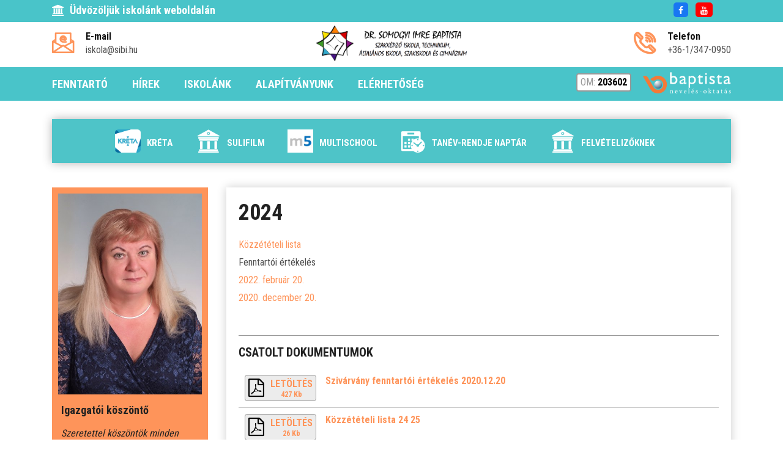

--- FILE ---
content_type: text/html; charset=utf-8
request_url: https://sibi.hu/2024/05/13/felkeszito-orak-12-d-es-11-b-osztalyok-reszere/
body_size: 46665
content:
<!DOCTYPE html>
<html lang="hu">
    <head>
		
        <meta charset="utf-8">
        <title>2024 | SIBI</title>
        <meta name="description" content="" />
        <meta http-equiv="x-ua-compatible" content="ie=edge" />
        <meta name="viewport" content="width=device-width, initial-scale=1" />

        <link rel="icon" type="image/png" href="/files/157/media/icons/favicon.png">
        <link rel="apple-touch-icon" href="/files/157/media/icons/favicon.png">
        <link rel="shortcut icon" type="image/x-icon" href="/files/157/media/icons/favicon.png">

        

        <link rel="stylesheet" type="text/css" href="/templates/design1/css/bootstrap.min.css">
        <link rel="stylesheet" type="text/css" href="/templates/design1/css/font-awesome.min.css">
        <link rel="stylesheet" type="text/css" href="/templates/design1/css/animate.css">
        <link rel="stylesheet" type="text/css" href="/templates/design1/css/owl.carousel.css">
        <link rel="stylesheet" type="text/css" href="/templates/design1/css/slick.css">
        <link rel="stylesheet" type="text/css" href="/templates/design1/css/magnific-popup.css">
        <link rel="stylesheet" type="text/css" href="/templates/design1/css/off-canvas.css">
        <link rel="stylesheet" type="text/css" href="/templates/design1/fonts/flaticon.css">
        <link rel="stylesheet" type="text/css" href="/templates/design1/fonts/fonts2/flaticon.css">
        <link rel="stylesheet" type="text/css" href="/templates/design1/css/rsmenu-main.css">
        <link rel="stylesheet" type="text/css" href="/templates/design1/css/rsmenu-transitions.css">
        <link rel="stylesheet" type="text/css" href="/templates/design1/css/style.css?17">
        <link rel="stylesheet" type="text/css" href="/templates/design1/css/responsive.css">
        <link rel="stylesheet" type="text/css" href="/library/e-calendar-master/css/jquery.e-calendar.css?17">
        <link rel="stylesheet" type="text/css" href="/templates/design1/css/stilus.css?17">
        <link rel="stylesheet" type="text/css" href="/templates/design1/css/stilus-egyedi.css?17">
                <link rel="stylesheet" type="text/css" href="/files/157/css/color.css?17" />        <link rel="stylesheet" type="text/css" href="/files/157/css/stilus.css?17" />
        <script src="/templates/design1/js/modernizr-2.8.3.min.js"></script>
        <script src="/templates/design1/js/jquery.min.js"></script>
        <script src="/templates/design1/js/bootstrap.min.js"></script>
        <script src="/library/e-calendar-master/js/jquery.e-calendar.js?17"></script>

        
        <!--[if lt IE 9]>
            <script src="https://oss.maxcdn.com/html5shiv/3.7.2/html5shiv.min.js"></script>
            <script src="https://oss.maxcdn.com/respond/1.4.2/respond.min.js"></script>
        <![endif]-->

        
        
        
        <meta property="fb:app_id" content="1454316111472922" />
        <meta property="og:title" content="2024" />
        <meta property="og:url" content="https://sibi.hu/2024/05/13/felkeszito-orak-12-d-es-11-b-osztalyok-reszere/" />
        <meta property="og:type" content="article" />
        <meta property="og:description" content="" />
        <meta property="og:image" content="" />
        <meta itemprop="og:locale" content="hu" />
        

        

        
        
    </head>

    <body class="home1" id="body" data-p1='2024' data-p2='05' data-p3='13' data-p4='felkeszito-orak-12-d-es-11-b-osztalyok-reszere/' data-psor='/2024/05/13/felkeszito-orak-12-d-es-11-b-osztalyok-reszere/'>
        
        
    
        
        
        
        <div class="full-width-header">
    <div class="rs-toolbar">
        <div class="container">
            <div class="row">
                <div class="col-md-6 col-sm-8 col-8">
                    <div class="rs-toolbar-left">
                        <div class="welcome-message">
                            <i class="fa fa-bank"></i><span>Üdvözöljük iskolánk weboldalán                                                        </span> 
                        </div>
                    </div>
                </div>
                <div class="col-md-6 col-sm-4 col-4">
                    <div class="rs-toolbar-right">
                        <div class="toolbar-share-icon">
                            <ul>
                                <li><a href="https://www.facebook.com/sibiszakkepzo" target="_blank" class="head-social-icon hsi-facebook"><i class="fa fa-facebook"></i></a></li>                                                                <li><a href="https://www.youtube.com/@szivarvanyszakkepzoiskola1372" target="_blank" class="head-social-icon hsi-youtube"><i class="fa fa-youtube"></i></a></li>                                                                                            </ul> 
                        </div>
                                            </div>
                </div>            </div>
        </div>
    </div>
    <header id="rs-header" class="rs-header">
        <div class="rs-header-top">
            <div class="container">
                <div class="row">
                    <div class="col-md-3 col-sm-12">
                        <div class="header-contact" id="head-email">
                            <div id="info-details" class="widget-text">
                                <i class="glyph-icon flaticon-email"></i>
                                <div class="info-text">
                                    <a href="mailto:iskola@sibi.hu">
                                        <span>E-mail</span>
                                        iskola@sibi.hu
                                    </a>
                                </div>
                            </div>
                        </div>
                    </div>
                    <div class="col-md-6 col-sm-12">
                        <div class="logo-area text-center">
                            <a href="/"><img src="/files/157/media/logo/sibi-logo.png?15" alt="SIBI logo"></a>
                        </div>
                    </div>
                    <div class="col-md-3 col-sm-12">
                        <div class="header-contact pull-right" id="head-phone">
                            <div id="phone-details" class="widget-text">
                                <i class="glyph-icon flaticon-phone-call"></i>
                                <div class="info-text">
                                    <a href="tel:+36-1/347-0950">
                                        <span>Telefon</span>
                                        +36-1/347-0950
                                    </a>
                                </div>
                            </div>
                        </div>
                    </div>
                </div>
            </div>
        </div>

        <div class="menu-area">
            <div class="container">
                <div class="main-menu">
                    <div class="row">
                        <div class="col-sm-12">
							                            <a class="rs-menu-toggle"><i class="fa fa-bars"></i>Menü</a>
                            <nav class="rs-menu" style="width: auto;">
								                                <ul class="nav-menu">
									                                                                          <li><a href="http://www.baptistaoktatas.hu" target="_blank">FENNTARTÓ</a></li>
                                                                        <li class="menu-item-has-children"><a href="javascript:;">HÍREK</a>
                                        <ul class="sub-menu">
                                            <li> <a href="/hirek/kozerdeku-informaciok">Közérdekű információk</a></li>
                                            <li> <a href="/hirek/unnepsegek">Ünnepségek</a></li>
                                            <li> <a href="/hirek/taborok">Táborok</a></li>
                                            <li> <a href="/hirek/egyeb-hirek">Egyéb hírek</a></li>
                                                                                    </ul>
                                    </li>
                                                                        <li class="menu-item-has-children"><a href="javascript:;">Iskolánk</a>
                                        <ul class="sub-menu">
                                            <li> <a href="/rolunk">Rólunk</a></li>
                                            <li> <a href="/nevadonk">Névadónk</a></li>
                                            <li> <a href="/adatvedelem">Adatvédelem</a></li>
                                            <li> <a href="/bemutatkozo-filmjeink">Bemutatkozó filmjeink</a></li>
                                                                                    </ul>
                                    </li>
                                                                                                            <li><a href="/alapitvanyunk" >Alapítványunk</a></li>
                                                                                                            <li><a href="/kapcsolat" >Elérhetőség</a></li>
                                                                        
                                                                                                            <li class="hidden-desktop"><a href="/szja-1-felajanlas" >SZJA 1% felajánlás</a></li>
                                                                        <li class="menu-item-has-children hidden-desktop"><a href="#">Közérdekű</a>
                                        <ul class="sub-menu">
                                            <li> <a href="/az-orszagos-meres-ertekeles-eredmenyei">Az országos mérés-értékelés eredményei</a></li>
                                            <li> <a href="/az-erettsegi-vizsgak-atlageredmenyei">Az érettségi vizsgák átlageredményei</a></li>
                                            <li> <a href="/a-tanoran-kivuli-egyeb-foglalkozasok-igenybevetelenek-lehetosegei">A tanórán kívüli egyéb foglalkozások igénybevételének lehetőségei</a></li>
                                            <li> <a href="/hetvegi-hazi-feladat-szabalyai-iskolai-dolgozatok-szabalyai">Hétvégi házi feladat szabályai, iskolai dolgozatok szabályai</a></li>
                                            <li> <a href="/az-osztalyozo-vizsga-kovetelmenyei">Az osztályozó vizsga követelményei</a></li>
                                                                                    </ul>
                                    </li>
                                                                        <li class="menu-item-has-children hidden-desktop"><a href="#">Tanulóinknak</a>
                                        <ul class="sub-menu">
                                            <li> <a href="/eszkozlista">Eszközlista</a></li>
                                            <li> <a href="/tanuloi-ugyintezes">Tanulói ügyintézés</a></li>
                                            <li> <a href="/orarend">Órarend</a></li>
                                            <li> <a href="/tantargyi-kovetelmenyek-osztalyonkent">Tantárgyi követelmények osztályonként</a></li>
                                            <li> <a href="/vizsgak">Vizsgák</a></li>
                                            <li> <a href="/tavoktatasi-felulet">Távoktatási felület</a></li>
                                                                                    </ul>
                                    </li>
                                                                        <li class="menu-item-has-children hidden-desktop"><a href="#">Általános iskolásoknak</a>
                                        <ul class="sub-menu">
                                            <li> <a href="/tanszerlista">Tanszerlista</a></li>
                                            <li> <a href="/osztalyok-2024-25">Osztályok 2024-25</a></li>
                                            <li> <a href="/ugyintezes">Ügyintézés</a></li>
                                                                                    </ul>
                                    </li>
                                                                        <li class="menu-item-has-children hidden-desktop"><a href="#">Szülőknek</a>
                                        <ul class="sub-menu">
                                            <li> <a href="/energiatakarekossagi-intezkedesek">Energiatakarékossági intézkedések</a></li>
                                            <li> <a href="/e-naplo">E-napló</a></li>
                                            <li> <a href="/gyermekvedelem">Gyermekvédelem</a></li>
                                            <li> <a href="/iskolaegeszsegugyi-szolgalat">Iskolaegészségügyi szolgálat</a></li>
                                                                                    </ul>
                                    </li>
                                                                                                            <li class="hidden-desktop"><a href="/pedagogusok-elerhetosege" >Pedagógusok elérhetősége</a></li>
                                                                                                            <li class="hidden-desktop"><a href="/allas" >Állás</a></li>
                                                                                                            <li class="hidden-desktop"><a href="/etkezes" >Étkezés</a></li>
                                                                                                            <li class="hidden-desktop"><a href="/koronavirus" >Koronavírus</a></li>
                                                                                                                                                                                    <li class="hidden-desktop"><a href="/altalanos-iskolai-oktatas" >Általános iskolai oktatás</a></li>
                                                                                                            <li class="hidden-desktop"><a href="/altalanos-kozepfoku-oktatas" >Általános középfokú oktatás</a></li>
                                                                        <li class="menu-item-has-children hidden-desktop"><a href="#">Középfokú oktatás</a>
                                        <ul class="sub-menu">
                                            <li> <a href="/kozepfoku-oktatas-gimnazium">Gimnázium</a></li>
                                            <li> <a href="/kozepfoku-oktatas-technikum">Technikum</a></li>
                                            <li> <a href="/kozepfoku-oktatas-szakkepzo-iskola">Szakképző iskola</a></li>
                                            <li> <a href="/kozepfoku-oktatas-szakiskola">Szakiskola</a></li>
                                                                                    </ul>
                                    </li>
                                                                        <li class="menu-item-has-children hidden-desktop"><a href="#">Szakmai középfokú oktatás</a>
                                        <ul class="sub-menu">
                                            <li> <a href="/szakmai-kozepfoku-oktatas-technikum">Technikum</a></li>
                                            <li> <a href="/szakmai-kozepfoku-oktatas-szakkepzo-iskola">Szakképző iskola</a></li>
                                            <li> <a href="/szakmai-kozepfoku-oktatas-szakiskola">Szakiskola</a></li>
                                                                                    </ul>
                                    </li>
                                                                                                            <li class="hidden-desktop"><a href="/felnottoktatas-esti-gimnazium" >Felnőttoktatás: esti gimnázium</a></li>
                                                                                                                                                                                    <li class="hidden-desktop"><a href="/intezmenyi-dokumentumok" >Intézményi dokumentumok</a></li>
                                                                        <li class="menu-item-has-children hidden-desktop"><a href="#">Közzétételi lista</a>
                                        <ul class="sub-menu">
                                            <li> <a href="/2024">2024</a></li>
                                            <li> <a href="/2023">2023</a></li>
                                            <li> <a href="/2022">2022</a></li>
                                            <li> <a href="/2021">2021</a></li>
                                            <li> <a href="/2020">2020</a></li>
                                            <li> <a href="/2019">2019</a></li>
                                                                                    </ul>
                                    </li>
                                                                                                            <li class="hidden-desktop"><a href="/jelentkezesi-lapfelveteli-kerveny" >Jelentkezési lap/Felvételi kérvény</a></li>
                                                                                                            <li class="hidden-desktop"><a href="/letoltheto-nyomtatvanyok" >Letölthető nyomtatványok</a></li>
                                                                                                            <li class="hidden-desktop"><a href="/dualis-partnereink-a-szakkkepzesben" >Duális partnereink a szakkképzésben</a></li>
                                                                                                                                                <li class="menu-item-has-children hidden-desktop"><a href="#">Hírek, aktualitások</a>
                                        <ul class="sub-menu">
                                            <li> <a href="/hirek/kozerdeku-informaciok">Közérdekű információk</a></li>
                                            <li> <a href="/hirek/unnepsegek">Ünnepségek</a></li>
                                            <li> <a href="/hirek/taborok">Táborok</a></li>
                                            <li> <a href="/hirek/egyeb-hirek">Egyéb hírek</a></li>
                                                                                    </ul>
                                    </li>
                                                                                                                                            </ul>
                            </nav>
														<div class="menu-logok">
								<a href="/kapcsolat" class="om_number_head">OM: <strong>203602</strong></a>								
								<a href="http://www.baptistaoktatas.hu" target="_blank" id="logo_fejlec">
									<img src="/templates/design1/images/logo/logo-baptista-neveles-oktatas.png" alt="Baptista Oktatás" />
								</a>
							</div>
															
								
                                                    </div>
                    </div>
                </div>
            </div>
        </div>
    </header>
</div>

        

        <div class="container">
    <div class="row">
        <div class="col-md-12">
            <div class="menu_ikon">
                <div class="mi-one">
                    <a href="https://szivarvany.e-kreta.hu" class="mio-link">
                        <img src="/files/157/modules/item_menu/6033/picture/e-kreta.png" border="0" alt="KRÉTA" />
                        KRÉTA
                    </a>
                </div>
                <div class="mi-one">
                    <a href="/sulifilm" class="mio-link">
                        <img src="/files/157/modules/item_menu/6034/picture/sulifilm-feher.png" border="0" alt="Sulifilm" />
                        Sulifilm
                    </a>
                </div>
                <div class="mi-one">
                    <a href="https://befizetes.multischool.hu/Identity/Account/Login?returnUrl=~/" class="mio-link">
                        <img src="/files/157/modules/item_menu/6035/picture/multischool.jpg" border="0" alt="Multischool" />
                        Multischool
                    </a>
                </div>
                <div class="mi-one">
                    <a href="/tanev-rendje-naptar" class="mio-link">
                        <img src="/files/157/modules/item_menu/6036/picture/naptar-feher.png" border="0" alt="Tanév-rendje naptár" />
                        Tanév-rendje naptár
                    </a>
                </div>
                <div class="mi-one">
                    <a href="/felvetelizoknek" class="mio-link">
                        <img src="/files/157/modules/item_menu/6150/picture/felvetelizoknek.png" border="0" alt="Felvételizőknek" />
                        Felvételizőknek
                    </a>
                </div>
                                <div class="c"></div>
            </div>
        </div>
    </div>
</div>
        
        <div class="sec-spacer">
    <div class="container">
        <div class="row">
            <div class="order-2 order-sm-2 order-md-2 order-lg-1 col-lg-3 col-md-12  col-sidebar">
                <div class="sidebar-area">
	
    
	
    
    <div class="sidabar-koszonto">
    <div class="sk-img">
        <img src="/files/157/modules/content/374/picture/kisely-zsuzsanna.jpg" alt="Igazgatói köszöntő" />
    </div>    <div class="sk-info">
        <h4>Igazgatói köszöntő</h4>
        <p>Szeretettel köszöntök minden érdeklődőt jelenlegi és jövőbeli tanulónkat, és hozzátartozóikat. Ha valaki megkérdezné tőlem, hogy mit szeretnék a jövőre nézve: gondolkodás nélkül azt válaszolnám, hogy világbékét. Egy olyan világot, amelyben értelme van a tetteinknek, ahol valóban be tud érni a pedagógus minden küzdelmének gyümölcse, odatevése, amit nap mint nap a hivatásaként meg tesz a fiatalok jövőéért.</p>
        <div class="ski-link"><a href="/igazgatoi-koszonto">bővebben...</a></div>
    </div>
</div>
    <div class="menu-sidebar menu-sidebar-color1">
        <a href="/szja-1-felajanlas"  class="ms-level1">SZJA 1% felajánlás</a>
            <a href="javascript:;" onclick="menu_sidebar('web_list_5964')" class="ms-level1">
        <i class="fa fa-chevron-down pull-right msarrow" aria-hidden="true"></i>
        Közérdekű
    </a>
    <div id="web_list_5964" class="ms-level1-sub">
        <a href="/az-orszagos-meres-ertekeles-eredmenyei" >Az országos mérés-értékelés eredményei </a>
        <a href="/az-erettsegi-vizsgak-atlageredmenyei" >Az érettségi vizsgák átlageredményei </a>
        <a href="/a-tanoran-kivuli-egyeb-foglalkozasok-igenybevetelenek-lehetosegei" >A tanórán kívüli egyéb foglalkozások igénybevételének lehetőségei </a>
        <a href="/hetvegi-hazi-feladat-szabalyai-iskolai-dolgozatok-szabalyai" >Hétvégi házi feladat szabályai, iskolai dolgozatok szabályai </a>
        <a href="/az-osztalyozo-vizsga-kovetelmenyei" >Az osztályozó vizsga követelményei </a>
            </div>
            <a href="javascript:;" onclick="menu_sidebar('web_list_5970')" class="ms-level1">
        <i class="fa fa-chevron-down pull-right msarrow" aria-hidden="true"></i>
        Tanulóinknak
    </a>
    <div id="web_list_5970" class="ms-level1-sub">
        <a href="/eszkozlista" >Eszközlista </a>
        <a href="/tanuloi-ugyintezes" >Tanulói ügyintézés </a>
        <a href="/orarend" >Órarend </a>
        <a href="/tantargyi-kovetelmenyek-osztalyonkent" >Tantárgyi követelmények osztályonként </a>
        <a href="/vizsgak" >Vizsgák </a>
        <a href="/tavoktatasi-felulet" >Távoktatási felület </a>
            </div>
            <a href="javascript:;" onclick="menu_sidebar('web_list_5977')" class="ms-level1">
        <i class="fa fa-chevron-down pull-right msarrow" aria-hidden="true"></i>
        Általános iskolásoknak
    </a>
    <div id="web_list_5977" class="ms-level1-sub">
        <a href="/tanszerlista" >Tanszerlista </a>
        <a href="/osztalyok-2024-25" >Osztályok 2024-25 </a>
        <a href="/ugyintezes" >Ügyintézés </a>
            </div>
            <a href="javascript:;" onclick="menu_sidebar('web_list_5982')" class="ms-level1">
        <i class="fa fa-chevron-down pull-right msarrow" aria-hidden="true"></i>
        Szülőknek
    </a>
    <div id="web_list_5982" class="ms-level1-sub">
        <a href="/energiatakarekossagi-intezkedesek" >Energiatakarékossági intézkedések </a>
        <a href="/e-naplo" >E-napló </a>
        <a href="/gyermekvedelem" >Gyermekvédelem </a>
        <a href="/iskolaegeszsegugyi-szolgalat" >Iskolaegészségügyi szolgálat </a>
            </div>
            <a href="/pedagogusok-elerhetosege"  class="ms-level1">Pedagógusok elérhetősége</a>
            <a href="/allas"  class="ms-level1">Állás</a>
            <a href="/etkezes"  class="ms-level1">Étkezés</a>
            <a href="/koronavirus"  class="ms-level1">Koronavírus</a>
        </div><div class="menu-sidebar menu-sidebar-color2">
        <a href="/altalanos-iskolai-oktatas"  class="ms-level1">Általános iskolai oktatás</a>
            <a href="/altalanos-kozepfoku-oktatas"  class="ms-level1">Általános középfokú oktatás</a>
            <a href="javascript:;" onclick="menu_sidebar('web_list_6149')" class="ms-level1">
        <i class="fa fa-chevron-down pull-right msarrow" aria-hidden="true"></i>
        Középfokú oktatás
    </a>
    <div id="web_list_6149" class="ms-level1-sub">
        <a href="/kozepfoku-oktatas-gimnazium" >Gimnázium </a>
        <a href="/kozepfoku-oktatas-technikum" >Technikum </a>
        <a href="/kozepfoku-oktatas-szakkepzo-iskola" >Szakképző iskola </a>
        <a href="/kozepfoku-oktatas-szakiskola" >Szakiskola </a>
            </div>
            <a href="javascript:;" onclick="menu_sidebar('web_list_5997')" class="ms-level1">
        <i class="fa fa-chevron-down pull-right msarrow" aria-hidden="true"></i>
        Szakmai középfokú oktatás
    </a>
    <div id="web_list_5997" class="ms-level1-sub">
        <a href="/szakmai-kozepfoku-oktatas-technikum" >Technikum </a>
        <a href="/szakmai-kozepfoku-oktatas-szakkepzo-iskola" >Szakképző iskola </a>
        <a href="/szakmai-kozepfoku-oktatas-szakiskola" >Szakiskola </a>
            </div>
            <a href="/felnottoktatas-esti-gimnazium"  class="ms-level1">Felnőttoktatás: esti gimnázium</a>
        </div><div class="menu-sidebar menu-sidebar-color1">
        <a href="/intezmenyi-dokumentumok"  class="ms-level1">Intézményi dokumentumok</a>
            <a href="javascript:;" onclick="menu_sidebar('web_list_6002')" class="ms-level1">
        <i class="fa fa-chevron-down pull-right msarrow" aria-hidden="true"></i>
        Közzétételi lista
    </a>
    <div id="web_list_6002" class="ms-level1-sub">
        <a href="/2024" >2024 </a>
        <a href="/2023" >2023 </a>
        <a href="/2022" >2022 </a>
        <a href="/2021" >2021 </a>
        <a href="/2020" >2020 </a>
        <a href="/2019" >2019 </a>
            </div>
            <a href="/jelentkezesi-lapfelveteli-kerveny"  class="ms-level1">Jelentkezési lap/Felvételi kérvény</a>
            <a href="/letoltheto-nyomtatvanyok"  class="ms-level1">Letölthető nyomtatványok</a>
            <a href="/dualis-partnereink-a-szakkkepzesben"  class="ms-level1">Duális partnereink a szakkképzésben</a>
        </div><div class="menu-sidebar menu-sidebar-color2">
        <a href="javascript:;" onclick="menu_sidebar('web_list_100000')" class="ms-level1">
        <i class="fa fa-chevron-down pull-right msarrow" aria-hidden="true"></i>
        Hírek, aktualitások
    </a>
    <div id="web_list_100000" class="ms-level1-sub">
        <a href="/hirek/kozerdeku-informaciok" >Közérdekű információk <span class="badge badge-secondary pull-right">44</span></a>
        <a href="/hirek/unnepsegek" >Ünnepségek <span class="badge badge-secondary pull-right">1</span></a>
        <a href="/hirek/taborok" >Táborok <span class="badge badge-secondary pull-right">2</span></a>
        <a href="/hirek/egyeb-hirek" >Egyéb hírek <span class="badge badge-secondary pull-right">1</span></a>
            </div>
        </div>
	
    	
			

        
    <div class="latest-courses sb-elvalaszto">
        <h3 class="title">Aktualitásaink</h3>
        <div class="post-item">
            <div class="post-img">
                <a href="/hirek/kozerdeku-informaciok/havas-moka"><img src="/files/157/modules/news/14942/picture/small/612331857_1443051151159067_7382637913976360936_n.jpg" alt="Havas móka" title="Havas móka"></a>
            </div>
            <div class="post-desc">
                <h4><a href="/hirek/kozerdeku-informaciok/havas-moka">Havas móka</a></h4>
                <span class="duration"> 
                    <i class="fa fa-clock-o" aria-hidden="true"></i> 2026. 01. 19. 10:20
                </span> 
            </div>
        </div>        <div class="post-item">
            <div class="post-img">
                <a href="/hirek/kozerdeku-informaciok/7.a-osztaly-penzugyi-trening"><img src="/files/157/modules/news/14921/picture/small/1000056332.jpg" alt="7.a osztály pénzügyi tréning" title="7.a osztály pénzügyi tréning"></a>
            </div>
            <div class="post-desc">
                <h4><a href="/hirek/kozerdeku-informaciok/7.a-osztaly-penzugyi-trening">7.a osztály pénzügyi tréning</a></h4>
                <span class="duration"> 
                    <i class="fa fa-clock-o" aria-hidden="true"></i> 2026. 01. 13. 12:00
                </span> 
            </div>
        </div>        <div class="post-item">
            <div class="post-img">
                <a href="/hirek/kozerdeku-informaciok/csipegeto-foglalkozasok"><img src="/files/157/modules/news/14902/picture/small/red-abstract-school-admission-free-poster-1.jpg" alt="Csipegető foglalkozások" title="Csipegető foglalkozások"></a>
            </div>
            <div class="post-desc">
                <h4><a href="/hirek/kozerdeku-informaciok/csipegeto-foglalkozasok">Csipegető foglalkozások</a></h4>
                <span class="duration"> 
                    <i class="fa fa-clock-o" aria-hidden="true"></i> 2026. 01. 08. 08:34
                </span> 
            </div>
        </div>            </div>
    
        
    	
	
	
</div>
            </div>
            <div class="order-1 order-sm-1 order-md-1 order-lg-2 col-lg-9 col-md-12  col-content">
                <div class="cs-content">
                    <div class="hasznos">
        <h1>2024</h1>
    <div class="hasznos-text">
        <p><a href="/files/157/modules/item_menu/6011/files-1/kozzeteteli-lista-24-25.pdf">Közzétételi lista</a></p>
<p>Fenntartói értékelés</p>
<p><a href="/files/157/modules/item_menu/6011/files-1/szivarvany_fenntartoi_ertekeles_20220220.pdf">2022. február 20.</a></p>
<p><a href="/files/157/modules/item_menu/6011/files-1/szivarvany_fenntartoi_ertekeles_20201220.pdf">2020. december 20.</a></p>
    </div>

    <div class="sec-title-2 mb-50">
        <h1></h1>
    </div>
    
            <h4 class="csatolt-title">CSATOLT DOKUMENTUMOK</h4>
                <div class="list-files">
    <div class="lf-one">
        <a href="/files/157/modules/item_menu/6011/files-1/szivarvany_fenntartoi_ertekeles_20201220.pdf?656676873" target="_blank" class="lfo-tools" title="">
            <i class="lfot-icon fa fa-file-pdf-o" aria-hidden="true"></i>
            <div class="lfot-letoltes">
                LETÖLTÉS
                <div class="lfot-size">427 Kb</div>
            </div>
        </a>
        <div class="lfo-info">
            <a href="/files/157/modules/item_menu/6011/files-1/szivarvany_fenntartoi_ertekeles_20201220.pdf?656676873" target="_blank">Szivárvány fenntartói értékelés 2020.12.20</a>
            <div>
                            </div>
        </div>
    </div>
    <div class="lf-one">
        <a href="/files/157/modules/item_menu/6011/files-1/kozzeteteli-lista-24-25.pdf?656676873" target="_blank" class="lfo-tools" title="">
            <i class="lfot-icon fa fa-file-pdf-o" aria-hidden="true"></i>
            <div class="lfot-letoltes">
                LETÖLTÉS
                <div class="lfot-size">26 Kb</div>
            </div>
        </a>
        <div class="lfo-info">
            <a href="/files/157/modules/item_menu/6011/files-1/kozzeteteli-lista-24-25.pdf?656676873" target="_blank">Közzétételi lista 24 25</a>
            <div>
                            </div>
        </div>
    </div>
    <div class="lf-one">
        <a href="/files/157/modules/item_menu/6011/files-1/szivarvany_fenntartoi_ertekeles_20220220.pdf?656676873" target="_blank" class="lfo-tools" title="">
            <i class="lfot-icon fa fa-file-pdf-o" aria-hidden="true"></i>
            <div class="lfot-letoltes">
                LETÖLTÉS
                <div class="lfot-size">640 Kb</div>
            </div>
        </a>
        <div class="lfo-info">
            <a href="/files/157/modules/item_menu/6011/files-1/szivarvany_fenntartoi_ertekeles_20220220.pdf?656676873" target="_blank">Szivárvány fenntartói értékelés 2022.02.20.</a>
            <div>
                            </div>
        </div>
    </div>
    </div>    
    </div>
                </div>
            </div>
        </div>
    </div>
</div>
        
        
<footer id="rs-footer" class="bg3 rs-footer">
    <div class="container">
        <div class="row">
            <div class="col-md-12">
                <div class="footer-contact-desc">
                    <div class="row">
                        <div class="col-md-4">
                            <div class="contact-inner">
                                <i class="fa fa-map-marker"></i>
                                <h4 class="contact-title">Székhely</h4>
                                <p class="contact-desc">
                                    1204 Budapest, Pöltenberg u. 8/B-14
                                </p>
                            </div>
                        </div>
                        <div class="col-md-4">
                            <div class="contact-inner">
                                <i class="fa fa-phone"></i>
                                <h4 class="contact-title">Telefonszám</h4>
                                <p class="contact-desc">
                                    +36-1/347-0950                                                                    </p>
                            </div>
                        </div>
                        <div class="col-md-4">
                            <div class="contact-inner">
                                <i class="fa fa-envelope-o"></i>
                                <h4 class="contact-title">E-mail</h4>
                                <p class="contact-desc">
                                    <a href="mailto:iskola@sibi.hu">iskola@sibi.hu</a>
                                </p>
                            </div>
                        </div>
                    </div>
                </div>
            </div>
        </div>
    </div>

    <div class="footer-top">
        <div class="container">
            <div class="row">
                <div class="col-lg-4 col-md-12">
                    <div class="about-widget footer_info">
                        <h4><strong>SIBI</strong></h4>
                                                <div class="fi-text">
                            <p>Intézményünk általános iskola, gimnázium, technikum, szakképző iskola és szakiskola formájában széles körű oktatási lehetőségeket kínál, több ágazatban, például kereskedelem, turizmus-vendéglátás, informatika és élelmiszeripar területén. A képzések egyéni bánásmódra, differenciált oktatásra épülnek, idegen nyelvi oktatással, napi testedzéssel, valamint fejlesztő és gyógypedagógiai támogatással is kiegészülve.</p>
                        </div>
                    </div>
                </div>
                <div class="col-lg-4 col-md-12">
                    <h5 class="footer-title">Legfrissebb hírek</h5>
                    <div class="recent-post-widget">
                        <div class="post-item" style="margin-bottom: 10px;">
                            <div class="post-date">
                                <span>jan</span>
                                <span>19</span>
                            </div>
                            <div class="post-desc">
                                <h5 class="post-title"><a href="/hirek/kozerdeku-informaciok/havas-moka">Havas móka</a></h5>
                                <span class="post-category">Közérdekű információk</span>
                            </div>
                        </div>
                                                <div class="post-item" style="margin-bottom: 10px;">
                            <div class="post-date">
                                <span>jan</span>
                                <span>13</span>
                            </div>
                            <div class="post-desc">
                                <h5 class="post-title"><a href="/hirek/kozerdeku-informaciok/7.a-osztaly-penzugyi-trening">7.a osztály pénzügyi tréning</a></h5>
                                <span class="post-category">Közérdekű információk</span>
                            </div>
                        </div>
                                                <div class="post-item" style="margin-bottom: 10px;">
                            <div class="post-date">
                                <span>jan</span>
                                <span>08</span>
                            </div>
                            <div class="post-desc">
                                <h5 class="post-title"><a href="/hirek/kozerdeku-informaciok/csipegeto-foglalkozasok">Csipegető foglalkozások</a></h5>
                                <span class="post-category">Közérdekű információk</span>
                            </div>
                        </div>
                                                                    </div>
                </div>
                <div class="col-lg-4 col-md-12">
                    <h5 class="footer-title">Hasznos linkek</h5>
                    <ul class="sitemap-widget">
                        <li>
                            <a href="/"><i class="fa fa-angle-right" aria-hidden="true"></i>Főoldal</a>
                        </li>
                        <li>
                            <a href="http://www.baptistaoktatas.hu"><i class="fa fa-angle-right" aria-hidden="true"></i>Fenntartó</a>
                        </li>
                        <li>
                            <a href="/hirek"><i class="fa fa-angle-right" aria-hidden="true"></i>Híreink</a>
                        </li>
                        <li>
                            <a href="/kapcsolat"><i class="fa fa-angle-right" aria-hidden="true"></i>Kapcsolat</a>
                        </li>
                                                                    </ul>
                </div>
                            </div>
                    </div>
    </div>

    <div class="footer-bottom">
        <div class="container">
            <div class="row">
                <div class="col-md-8">
                    <div class="copyright text-left">
                        © 2026 <a href="#">BOOR</a>. Minden jog fenntartva.
                        <span class="mobil-elvalaszto"></span>
                                            </div>
                </div>
                <div class="col-md-4 text-right">
                    <div class="footer-share">
                        <ul>
                            <li><a href="https://www.facebook.com/sibiszakkepzo" target="_blank" class="fs-facebook"><i class="fa fa-facebook"></i></a></li>                                                        <li><a href="https://www.youtube.com/@szivarvanyszakkepzoiskola1372" target="_blank" class="fs-youtube"><i class="fa fa-youtube"></i></a></li>                                                                                </ul>
                    </div>
                </div>
            </div>
        </div>
    </div>
</footer>

        <div id="scrollUp">
    <i class="fa fa-angle-up"></i>
</div>

<nav class="right_menu_togle">
    <div class="close-btn"><span id="nav-close" class="text-center">x</span></div>
    <div class="canvas-logo">
        <a href="index.html"><img src="/files/157/media/logo/sibi-logo.png" alt="SIBI logo" /></a>
    </div>
    <ul class="sidebarnav_menu list-unstyled main-menu">
        <li class="current-menu-item menu-item-has-children"><a href="#">Home++</a>
            <ul class="list-unstyled">
                <li class="sub-nav active"><a href="index.html">Home One<span class="icon"></span></a></li>
                <li class="sub-nav"><a href="index2.html">Home Two<span class="icon"></span></a></li>
                <li class="sub-nav"><a href="index3.html">Home Three<span class="icon"></span></a></li>
                <li class="sub-nav"><a href="index4.html">Home Four<span class="icon"></span></a></li>
            </ul>
        </li>
        <li class="menu-item-has-children"><a href="#">About Us</a>
            <ul class="list-unstyled">
                <li class="sub-nav active"><a href="index.html">About One<span class="icon"></span></a></li>
                <li class="sub-nav"><a href="index2.html">About Two<span class="icon"></span></a></li>
                <li class="sub-nav"><a href="index3.html">About Three<span class="icon"></span></a></li>
            </ul>
        </li>
        <li class="menu-item-has-children"><a href="#">Pages</a>
            <ul class="list-unstyled">
                <li class="sub-nav active"><a href="teachers.html">Teachers<span class="icon"></span></a></li>
                <li class="sub-nav"><a href="teachers-without-filter.html">Teachers Without Filter<span class="icon"></span></a></li>
                <li class="sub-nav"><a href="teachers-single.html">Teachers Single<span class="icon"></span></a></li>
                <li class="sub-nav"><a href="gallery.html">Gallery One<span class="icon"></span></a></li>
                <li class="sub-nav"><a href="gallery2.html">Gallery Two<span class="icon"></span></a></li>
                <li class="sub-nav"><a href="gallery3.html">Gallery Three<span class="icon"></span></a></li>
                <li class="sub-nav"><a href="shop.html">Shop<span class="icon"></span></a></li>
                <li class="sub-nav"><a href="shop-details.html">Shop Details<span class="icon"></span></a></li>
                <li class="sub-nav"><a href="cart.html">Cart<span class="icon"></span></a></li>
                <li class="sub-nav"><a href="shop.html">Shop<span class="icon"></span></a></li>
                <li class="sub-nav"><a href="error-404.html">Error 404<span class="icon"></span></a></li>
            </ul>
        </li>
        <li class="menu-item-has-children"><a href="#">Courses</a>
            <ul class="list-unstyled">
                <li class="sub-nav"><a href="courses.html">Courses<span class="icon"></span></a></li>
                <li class="sub-nav"><a href="courses2.html">Courses Two<span class="icon"></span></a></li>
                <li class="sub-nav"><a href="courses-details.html">Courses Details<span class="icon"></span></a></li>
            </ul>
        </li>
        <li class="menu-item-has-children"><a href="#">Events</a>
            <ul class="list-unstyled">
                <li class="sub-nav"><a href="events.html">Events<span class="icon"></span></a></li>
                <li class="sub-nav"><a href="events-details.html">Events Details<span class="icon"></span></a></li>
            </ul>
        </li>
        <li class="menu-item-has-children"><a href="#">Blog</a>
            <ul class="list-unstyled">
                <li class="sub-nav"><a href="blog.html">Blog<span class="icon"></span></a></li>
                <li class="sub-nav"><a href="blog-details.html">Blog Details<span class="icon"></span></a></li>
            </ul>
        </li>
        <li><a href="contact.html">Contact<span class="icon"></span></a></li>
    </ul>
    <div class="search-wrap"> 
        <label class="screen-reader-text">Search for:</label> 
        <input type="search" placeholder="Search..." name="s" class="search-input" value=""> 
        <button type="submit" value="Search"><i class="fa fa-search"></i></button>
    </div>
</nav>

<div aria-hidden="true" class="modal fade search-modal" role="dialog" tabindex="-1">
    <button type="button" class="close" data-dismiss="modal" aria-label="Close">
        <span aria-hidden="true" class="fa fa-close"></span>
    </button>
    <div class="modal-dialog modal-dialog-centered">
        <div class="modal-content">
            <div class="search-block clearfix">
                <form>
                    <div class="form-group">
                        <input class="form-control" placeholder="kereső - írj be egy kulcsszót" type="text">
                    </div>
                </form>
            </div>
        </div>
    </div>
</div>

                <script src="/templates/design1/js/owl.carousel.min.js"></script>
        <script src="/templates/design1/js/slick.min.js"></script>
        <script src="/templates/design1/js/isotope.pkgd.min.js"></script>
        <script src="/templates/design1/js/imagesloaded.pkgd.min.js"></script>
        <script src="/templates/design1/js/wow.min.js"></script>
        <script src="/templates/design1/js/waypoints.min.js"></script>
        <script src="/templates/design1/js/jquery.counterup.min.js"></script>
        <script src="/templates/design1/js/jquery.magnific-popup.min.js"></script>
        <script src="/templates/design1/js/rsmenu-main.js"></script>
        <script src="/templates/design1/js/plugins.js"></script>
        <script src="/templates/design1/js/main.js?17"></script>
        <script src="/templates/design1/js/scripts.js?17"></script>

        
                                
        
    </body>
</html>

--- FILE ---
content_type: text/css
request_url: https://sibi.hu/files/157/css/color.css?17
body_size: 14114
content:
.book_preload {
    background: #49c4c9;
}
.book_preload .book__page {
    background: #fe945a;
}

@-webkit-keyframes flip {
  0% {
    -webkit-transform: perspective(600px) rotateY(0deg);
    transform: perspective(600px) rotateY(0deg);
  }
  20% {
    background: #fe945a;
  }
  29.9% {
    background: #fe945a;
  }
  30% {
    -webkit-transform: perspective(200px) rotateY(-90deg);
    transform: perspective(200px) rotateY(-90deg);
    background: #fe945a;
  }
  54.999% {
    opacity: 1;
  }
  55% {
    opacity: 0;
  }
  60% {
    -webkit-transform: perspective(200px) rotateY(-180deg);
    transform: perspective(200px) rotateY(-180deg);
    background: #fe945a;
  }
  100% {
    -webkit-transform: perspective(200px) rotateY(-180deg);
    transform: perspective(200px) rotateY(-180deg);
    background: #fe945a;
  }
}
@keyframes flip {
  0% {
    -webkit-transform: perspective(600px) rotateY(0deg);
    transform: perspective(600px) rotateY(0deg);
  }
  20% {
    background: #fe945a;
  }
  29.9% {
    background: #fe945a;
  }
  30% {
    -webkit-transform: perspective(200px) rotateY(-90deg);
    transform: perspective(200px) rotateY(-90deg);
    background: #fe945a;
  }
  54.999% {
    opacity: 1;
  }
  55% {
    opacity: 0;
  }
  60% {
    -webkit-transform: perspective(200px) rotateY(-180deg);
    transform: perspective(200px) rotateY(-180deg);
    background: #fe945a;
  }
  100% {
    -webkit-transform: perspective(200px) rotateY(-180deg);
    transform: perspective(200px) rotateY(-180deg);
    background: #fe945a;
  }
}

.mozaik-list-box__highlighted_1 {
    border: solid 2px #49c4c9;
    background-color: #ffeade;
}
.news-list-item__highlighted_1 {
    border: solid 2px #49c4c9 !important;
    background-color: #ffd5bd !important;
}
.hirblokk__highlighted_1 {
    border: solid 2px #49c4c9;
    background-color: #ffd5bd;
}


.rs-latest-news .news-list-block .news-list-item .news-date i {
    color: #fe945a;
}

.rs-toolbar .rs-toolbar-left .welcome-message i {
    color: #fe945a;
}
a {
    color: #fe945a;
}
a:active, a:hover {
    color: #fe945a;
}

.rs-menu-toggle {
    background: #49c4c9;
}
.rs-header .menu-area .rs-menu li.current_page_item > a, 
.rs-header-2 .menu-area .rs-menu li.current_page_item > a, 
.rs-header-3 .menu-area .rs-menu li.current_page_item > a, 
.rs-header-4 .menu-area .rs-menu li.current_page_item > a, 
.rs-header .menu-area .rs-menu li.current-menu-item > a, 
.rs-header-2 .menu-area .rs-menu li.current-menu-item > a, 
.rs-header-3 .menu-area .rs-menu li.current-menu-item > a, 
.rs-header-4 .menu-area .rs-menu li.current-menu-item > a, 
.rs-header .menu-area .rs-menu li.active > a, 
.rs-header-2 .menu-area .rs-menu li.active > a, 
.rs-header-3 .menu-area .rs-menu li.active > a, 
.rs-header-4 .menu-area .rs-menu li.active > a, 
.rs-header .menu-area .rs-menu li a:hover, 
.rs-header-2 .menu-area .rs-menu li a:hover, 
.rs-header-3 .menu-area .rs-menu li a:hover, 
.rs-header-4 .menu-area .rs-menu li a:hover,
.rs-footer .footer-top .sitemap-widget li a:hover, .rs-footer .footer-top .sitemap-widget li a:focus 
{
    color: #ffffff !important;
    font-size: 16px;
}
.rs-header .rs-header-top .header-contact .widget-text .info-text a:hover {
    color: #000000 !important;
}
.rs-header .rs-header-top .header-contact .widget-text i {
    color: #fe945a;    
}
.home1 .right-bar-icon .rs-search, .home2 .right-bar-icon .rs-search {
    color: #fff;
    background-color: #fe945a;    
}
.home1 .menu-area .rs-menu > ul > li > a:hover, 
.home1 .menu-area .rs-menu li.current_page_item > a {
    color: #ffffff !important;
    border-bottom: solid 8px #3b9da1;
}
.home1 .menu-area .rs-menu ul ul {
    background-color: #49c4c9;
}
.rs-menu .sub-menu li A:hover {
    background-color: #3b9da1;
}
.home1 .rs-menu li i {
    color: #ffffff;
}
.home1 .right-bar-icon .nav-expander:hover, .home2 .right-bar-icon .nav-expander:hover {
    background: #fe945a;
}
.home1 .right-bar-icon .nav-expander, .home2 .right-bar-icon .nav-expander {
    background: #663c24;
}
.home1 .right-bar-icon .rs-search:hover, .home2 .right-bar-icon .rs-search:hover {
    background: #663c24;
}

.rs-toolbar .rs-toolbar-right .apply-btn, 
.rs-toolbar .rs-toolbar-right .toolbar-share-icon ul li a {
    color: #ffffff;
}
.rs-toolbar .rs-toolbar-right .apply-btn:hover, 
.rs-toolbar .rs-toolbar-right .toolbar-share-icon ul li a:hover {
    color: #000000;
}

#rs-slider .slide-content .sl-get-started-btn {
    background-color: #fe945a;
    border: 2px solid #fe945a;    
}
#rs-slider .slide-content .sl-get-started-btn:hover {
    background-color: #fe945a;
    border-color: #fe945a;
    color: rgba(255, 255, 255, 0.8);
}
#rs-slider .owl-dots .owl-dot.active {
    background-color: #fe945a;
}
.rs-services-style1 .services-item {
    background-color: #49c4c9;
}
.rs-services-style1 .services-icon {    
    background-color: #49c4c9;
    color: #fe945a;    
}
.rs-services-style1 .services-item:hover {
    background-color: #fe945a;
}
.rs-services-style1 .services-item:hover .services-icon {
    background-color: #fe945a;
}
.sec-title:after {
    background: #fe945a;
}
.rs-accordion-style1 .card .card-header .acdn-title:not(.collapsed) {
    background-color: #fe945a;
    color: #ffffff;
}
.rs-about .about-img .popup-youtube:after {
   background: #fe945a;    
}
.overly-border::before {
    border-top: 5px solid #fe945a;
    border-bottom: 5px solid #fe945a;
    -webkit-transform: scale(0, 1);
    transform: scale(0, 1);
}
.overly-border::after {
    border-right: 5px solid #fe945a;
    border-left: 5px solid #fe945a;
}
.rs-courses .cource-item .cource-img .course-value {
    background-color: #fe945a;
    color: #ffffff;    
}
.event-item .event-img .image-link, .cource-item .event-img .image-link, .event-item .cource-img .image-link, .cource-item .cource-img .image-link {
    transform: translate(-50%, -50%) !important;
    -webkit-transform: translate(-50%, -50%) !important;
    -ms-transform: translate(-50%, -50%) !important;
    color: #fe945a;    
}
.rs-counter .rs-counter-list:hover {
    border-color: #fe945a;
}
.rs-calltoaction .cta-button {    
    background-color: #fe945a;
    color: #ffffff;    
}
.rs-calltoaction .cta-button:hover, .rs-calltoaction .cta-button:focus, .rs-calltoaction .cta-button:active {
    background-color: #fe945a;
    color: rgba(255, 255, 255, 0.7);
    box-shadow: 0 10px 20px rgb(255 255 255 / 4%);
}
.rs-latest-news .news-normal-block .news-date i {    
    color: #fe945a;
}
.rs-latest-news .news-normal-block .news-btn a {    
    background-color: #fe945a;
    color: #fff;
}
.rs-latest-news .news-normal-block .news-btn a:hover {
    background-color: #fe945a;
}
.rs-products .product-item .product-btn a:hover {
    border-color: #fe945a;
    background-color: #fe945a;
    color: #fff;
}
.rs-products .view-btn a {    
    background-color: #fe945a;
    color: #fff;
}
.owl-controls .owl-nav > div:hover {
    background-color: #fe945a;
}
.rs-testimonial .testimonial-item .testi-desc:before, .rs-testimonial .testimonial-item .testi-desc:after {
    color: #fe945a;
}
.rs-testimonial .owl-controls .owl-dots .owl-dot.active {
    background-color: #fe945a;
}
.rs-counter-style2 .count-icon i {
    font-size: 60px;
    color: #fe945a;
}
.rs-learning-objectives .courses-item i {
    color: #fe945a;
    font-size: 60px;
}
.rs-learning-objectives .courses-item:hover {
    border-color: #fe945a;
}
.rs-team .team-item .team-social .social-icon {    
    background-color: #fe945a;
}
.rs-team .team-item .team-social .social-icon:hover {
    background-color: #663c24;
}

.overly-border::before {
    border-top: 5px solid #fe945a;
    border-bottom: 5px solid #fe945a;
    -webkit-transform: scale(0, 1);
    transform: scale(0, 1);
}
.rs-team .team-item .team-title:after {    
    background: #fe945a;
    content: "";
    -webkit-transform: translateX(-50%);
    transform: translateX(-50%);
}
.rs-footer .footer-contact-desc .contact-inner i {
    font-size: 28px;
    margin-bottom: 12px;
    color: #fe945a;
}
.rs-footer .footer-top .recent-post-widget .post-item .post-date {    
    background-color: #fe945a;
    color: #ffffff;
    margin-right: 15px;
    -webkit-transition: all 0.4s ease 0s;
    transition: all 0.4s ease 0s;
}
.rs-footer .footer-top .news-form button {
    background: #fe945a;
}
.rs-footer .footer-top .news-form button:hover {
    background: #663c24;
}
.rs-footer .footer-top .news-form input {
    border: 1px solid #fe945a;
}

.rs-footer .footer-title:after {
    background-color: #fe945a;
}
.rs-footer .footer-share ul li a:hover {
    background-color: #fe945a;
    color: #ffffff;
}
#scrollUp i {
    background-color: #fe945a;    
}
#scrollUp i:hover {
    background-color: #fe945a;
    color: rgba(255, 255, 255, 0.7);
}
.rs-toolbar {
    background-color: #49c4c9;
}
.home1 .menu-area {
    background: #49c4c9;
}
#rs-slider .slide-content .sl-readmore-btn {
    border: 2px solid #49c4c9;
    background: #49c4c9;
}
#rs-slider .slide-content .sl-readmore-btn:hover {
    background-color: #fe945a;
    border-color: #fe945a;
}

.ikonsav {
    background-color: #49c4c9;    
}
.rs-footer .footer-contact-desc {    
    background: #49c4c9;
    box-shadow: 0 0 20px rgb(0 0 0 / 70%);
    border: solid 2px #fe945a;
}

.rs-footer .footer-title:after {
    background-color: #fe945a;
}
.contact-page-section .contact-address-section .contact-info i {
    color: #fe945a;
}
.contact-page-section .contact-comment-section form .form-group input.btn-send {
    background-color: #fe945a;
}

.blog-page-area H1 STRONG {
    color: #fe945a;
}
.blog-page-area .blog-inner .blog-images i {
    border: 1px solid #fe945a;
    color: #fe945a;
}
.blog-page-area .blog-inner:hover .blog-content h4 a {
    color: #fe945a;
}
.blog-page-area .blog-inner .date .fa {
    color: #fe945a;
}

.primary-btn {
    border-color: #fe945a;
}
.primary-btn:hover {
    background: #fe945a;
}

.pagination .page-item > *:hover, .pagination .page-item > *.active {
    color: #fe945a;
}
.pagination .page-item > *:hover, .pagination .page-item > *.active {
    color: #fe945a;
}
.sidebar-area .latest-courses .post-item .post-desc h4 a:hover {
    color: #fe945a;
}

/* SZINEK */
.menu-sidebar-color1 .ms-level1 {
    color: #ffffff;
    border-bottom: #1e4f51 solid 1px;
    background-color: #49c4c9;
}
.menu-sidebar-color1 .ms-level1:hover {
    background-color: #3b9da1;
}
.menu-sidebar-color1 .ms-level1-sub A {
    border-bottom: #49c4c9 solid 1px;
    color: #3b9da1;
    background-color: #b7e8ea;
}
.menu-sidebar-color1 .ms-level1-sub A:hover {
    background-color: #dbf4f5;
}
.menu-sidebar-color1 .ms-level1-sub A .badge {
    color: #fff;
    background-color: #49c4c9;
}

.menu-sidebar-color2 .ms-level1 {
    color: #ffffff;
    border-bottom: #663c24 solid 1px;
    background-color: #fe945a;
}
.menu-sidebar-color2 .ms-level1:hover {
    background-color: #cc7748;
}
.menu-sidebar-color2 .ms-level1-sub A {
    border-bottom: #fe945a solid 1px;
    color: #663c24;
    background-color: #ffd5bd;
}
.menu-sidebar-color2 .ms-level1-sub A:hover {
    background-color: #ffaa7b;
}
.menu-sidebar-color2 .ms-level1-sub A .badge {
    color: #fff;
    background-color: #fe945a;
}

.menu-sidebar-color3 .ms-level1 {
    color: #ffffff;
    border-bottom: #525252 solid 1px;
    background-color: #cccccc;
}
.menu-sidebar-color3 .ms-level1:hover {
    background-color: #a4a4a4;
}
.menu-sidebar-color3 .ms-level1-sub A {
    border-bottom: #cccccc solid 1px;
    color: #525252;
    background-color: #ebebeb;
}
.menu-sidebar-color3 .ms-level1-sub A:hover {
    background-color: #d7d7d7;
}
.menu-sidebar-color3 .ms-level1-sub A .badge {
    color: #fff;
    background-color: #cccccc;
}


.sidabar-koszonto {
    background-color: #fe945a;
}
.sidebar-area .cate-box ul li:hover i,
.sidebar-area .cate-box ul li:hover a {
    color: #cc7748;
}

.rs-gallery .gallery-item .gallery-desc .image-popup {
    background-color: #fe945a;
}
.bg3 {
    background-color: #1e4f51;
}

.menu_ikon {
    background-color: #ffeade;
    border-bottom: solid 3px #3b9da1;
}
.menu_ikon .mi-one .mio-link {
    color: #49c4c9;
}
.menu_ikon .mi-one .mio-link:hover {
    color: #3b9da1;
}
.readon {
    background-color: #49c4c9;
}
.readon:hover {
    background-color: #3b9da1;
    color: #ffffff;
}

/* NAPTAR /library/e-calendar-master/css/jquery.e-calendar.css FELULIRASA */
#intezmenyi-calendar-container {
    margin-bottom: 40px;
    border: solid 5px #3b9da1;
}
.c-day {
    background-color: #dbf4f5;
}
.c-day-previous-month {
    background-color: #F9FBFD;
}
.c-day-next-month {
    background-color: #F9FBFD;
}
.c-week-day {
    background-color: #49c4c9;
}
.c-nav-btn-over {
    background-color: #3b9da1 !important;
}
.c-today {
    background-color: #dbf4f5;
}
.c-event {
    background-color: #3b9da1;
    border: solid 1px #ffffff;
}
.c-grid-title {
    background-color: #49c4c9;
}
.c-event-title {
    background-color: #3b9da1;
}
.c-event-body {
    background-color: #EFF4F9;
}
.c-event-item {
    border-bottom: solid 1px #3b9da1;
}
.intezmenyi-calendar-container-sidebar H5 {
    background-color: #3b9da1;
}

/* TABLOK */
.tablok-one {
	border: solid 1px #49c4c9;
}
.tablok-ev {
	background-color: #fe945a;
	border-bottom: solid 2px #49c4c9;
	color: #ffffff;
}
.tablo-title {
	background-color: #fe945a;
	/*color: #49c4c9;*/
}
.tablo-one {
	border: solid 3px #ffffff;
}
.tablo-one:hover {
	border: solid 3px #fe945a;
}

@media only screen and (max-width: 992px) { /* COL-md */
    
}
@media only screen and (max-width: 768px) { /* COL-SM */
    .c-grid {
        float: none;
        width: 100%;
    }
    .c-event-grid {
        margin-left: 0px;
        height: inherit;
        width: 100%;
        float: auto;
    }
}
@media only screen and (max-width: 768px) { /* COL-SM */
    .nav-menu > .menu-item-has-children > span.rs-menu-parent, .nav-menu .rs-mega-menu > span.rs-menu-parent {
        background: #1e4f51;
        border-left: 1px solid #0f2829;
        color: #ffffff;
    }
    .nav-menu > li > a {
        border-bottom: 1px solid #1e4f51;
    }
}

--- FILE ---
content_type: text/css
request_url: https://sibi.hu/files/157/css/stilus.css?17
body_size: 2190
content:
.home1 .rs-menu ul.nav-menu > li {
    margin-right: 60px;
}
.home1 .rs-menu ul.nav-menu > li A {
    font-size: 18px;
}
.home1 .rs-menu ul.nav-menu > li A:hover {
    font-size: 18px;
}
.home1 .rs-menu ul.nav-menu > li {
	margin-right: 40px;
}
.menu_ikon {
    margin-top: 30px;
    border-bottom: none;
    -webkit-box-shadow: 0px 0px 15px 0px rgba(0,0,0,0.30);
    -moz-box-shadow: 0px 0px 15px 0px rgba(0,0,0,0.30);
    box-shadow: 0px 0px 15px 0px rgba(0,0,0,0.30);
}
.cs-content {
    padding: 20px 20px 20px 20px;
    -webkit-box-shadow: 0px 0px 15px 0px rgba(0,0,0,0.20);
    -moz-box-shadow: 0px 0px 15px 0px rgba(0,0,0,0.20);
    box-shadow: 0px 0px 15px 0px rgba(0,0,0,0.20);
}
.cate-box {
    background-color: #ffffff;
    padding: 15px;
    -webkit-box-shadow: 0px 0px 15px 0px rgba(0,0,0,0.20);
    -moz-box-shadow: 0px 0px 15px 0px rgba(0,0,0,0.20);
    box-shadow: 0px 0px 15px 0px rgba(0,0,0,0.20);
}
.cate-box .title {
    margin-bottom: 5px;
}
.latest-courses.sb-elvalaszto {
    border-top: none;
    margin-top: 0px;
    padding-top: 0px;
}
.latest-courses {
    padding: 15px !important;
    -webkit-box-shadow: 0px 0px 15px 0px rgba(0,0,0,0.20);
    -moz-box-shadow: 0px 0px 15px 0px rgba(0,0,0,0.20);
    box-shadow: 0px 0px 15px 0px rgba(0,0,0,0.20);
}
.rs-toolbar .rs-toolbar-left .welcome-message .fa {
    font-size: 18px;
	color: #ffffff;
}
.rs-toolbar .rs-toolbar-left .welcome-message SPAN {
    font-size: 18px;
    font-weight: bold;
}

@media only screen and (max-width: 1200px) { /* COL-lg */
    
}
@media only screen and (max-width: 992px) { /* COL-md */
    .home1 .rs-menu ul.nav-menu > li {
        margin-right: 0px;
    }
}
@media only screen and (max-width: 768px) { /* COL-SM */
    .blog-page-area {
        padding: 0px 20px 0px 20px;
    }
    .single-blog-details {
        padding: 0px 20px 20px 20px;
    }
}
@media only screen and (max-width: 600px) { /* COL-XS */
    
}
@media only screen and (min-width: 480px) and (max-width: 767px) {
    
}

/* SZINEZES */
.menu_ikon {
	background-color: #4ec4c8;
}
.menu_ikon .mi-one .mio-link {
	color: #ffffff;
}

--- FILE ---
content_type: application/javascript
request_url: https://sibi.hu/templates/design1/js/rsmenu-main.js
body_size: 4530
content:
$(document).ready(function () {
	// Strict Mode
	"use strict";

	//Defines variables	
	var arrow_up = '<i class="fa fa-angle-up" aria-hidden="true"></i>';
	var arrow_down = '<i class="fa fa-angle-down" aria-hidden="true"></i>';
	var arrow_span = '<span class="rs-menu-parent">' + arrow_down + '</span>';
	var close_button = '<div class="sub-menu-close"><i class="fa fa-times" aria-hidden="true"></i>bezárás</div>';
	
	//Insert all arrow down span element
	$('.nav-menu .rs-mega-menu').append(arrow_span);
	$('.nav-menu > .menu-item-has-children').append(arrow_span);
	$('.nav-menu > .menu-item-has-children .sub-menu > .menu-item-has-children').append(arrow_span);
	
	//Insert all close button element
	$('.nav-menu .menu-item-has-children .sub-menu').append(close_button);
	$('.nav-menu .rs-mega-menu .mega-menu').append(close_button);

	/*-----------------------------------------------------------------------------------*/
	/*	OPEN SUB MENU FUNCTION
	/*-----------------------------------------------------------------------------------*/
	$('span.rs-menu-parent').on('click', function(e){
		e.preventDefault();
		
		var t = $(this);
		var menu = t.siblings('ul');	
		var parent = t.parent('li');
		var siblings = parent.siblings('li');
		var arrow_target = 'span.rs-menu-parent';
		
		if (menu.hasClass('sub-menu')) { 
			var menu = t.siblings('ul.sub-menu'); 
		} else if(menu.hasClass('mega-menu')) {
			var menu = t.siblings('ul.mega-menu');
		}
		
		if (menu.hasClass('visible')) {
			setTimeout(function() { menu.removeClass('visible'); }, 10);	
			t.html(arrow_down);		
		} else {
			setTimeout(function() { menu.addClass('visible'); }, 10);
			t.html(arrow_up);
		}
			
		/*-------------------------------------*/
		/*	CLOSE MENUS
		/*-------------------------------------*/
			
		//Close sub menus
		parent.find('ul.visible').removeClass('visible');	
		
		//Close sub menus parents
		parent.siblings('li').children('ul').removeClass('visible');	
		
		//Close sub menus child parents 
		siblings.find('ul.visible').removeClass('visible');	
		
		/*-------------------------------------*/
		/*	INSERT ARROW DOWN
		/*-------------------------------------*/	
		
		//Insert arrow down in sub menus
		parent.children('ul').find(arrow_target).html(arrow_down);
		
		//Insert arrow down in sub menus parents
		siblings.children(arrow_target).html(arrow_down);
		
		//Insert arrow down in sub menus child parents 
		siblings.find(arrow_target).html(arrow_down);
	}); 
	
	/*-----------------------------------------------------------------------------------*/
	/*	CLOSE BUTTON
	/*-----------------------------------------------------------------------------------*/ 
	$('ul.nav-menu div.sub-menu-close').on('click', function(e){
	   e.preventDefault();
		  
	   var a = $(this).parent('ul');      
	   a.removeClass('visible');
	   a.siblings('span.rs-menu-parent').html(arrow_down);
	}); 
	
	/*-----------------------------------------------------------------------------------*/
	/*	EFFECTS ON MENU TOGGLE
	/*-----------------------------------------------------------------------------------*/ 
	$('a.rs-menu-toggle').on('click', function(e){
		e.preventDefault();	
		var menu_height = $('.rs-menu ul').height();
		
		if ($(this).hasClass('rs-menu-toggle-open')) {		
			$(this).removeClass('rs-menu-toggle-open').addClass('rs-menu-toggle-close');
			$('.rs-menu').animate({height:'0px'},{queue:false, duration:300}).addClass('rs-menu-close');	
		} else {			
			$(this).removeClass('rs-menu-toggle-close').addClass('rs-menu-toggle-open');
			$('.rs-menu').animate({height:menu_height},{queue:false, duration:300}).removeClass('rs-menu-close');
		}
	});	
	
	/*-----------------------------------------------------------------------------------*/
	/*	CLOSE MENUS ON RESIZE
	/*-----------------------------------------------------------------------------------*/ 
	var window_width = 0;
	 
	$(window).on('load', function () {	
		window_width = $(window).width();
		$('.rs-menu').addClass( "rs-menu-close" );
	});
	
	$(window).resize( function(){    
		if(window_width !== $(window).width()){		
			$('.visible').removeClass('visible');	
			$('.rs-menu-toggle').removeClass('rs-menu-toggle-open').addClass( "rs-menu-toggle-close" );	
			$('.rs-menu').css( "height", "0" ).addClass( "rs-menu-close" );		
		
			$('span.rs-menu-parent').html( arrow_down );		
			window_width = $(window).width();	
		}
	});	
	
});